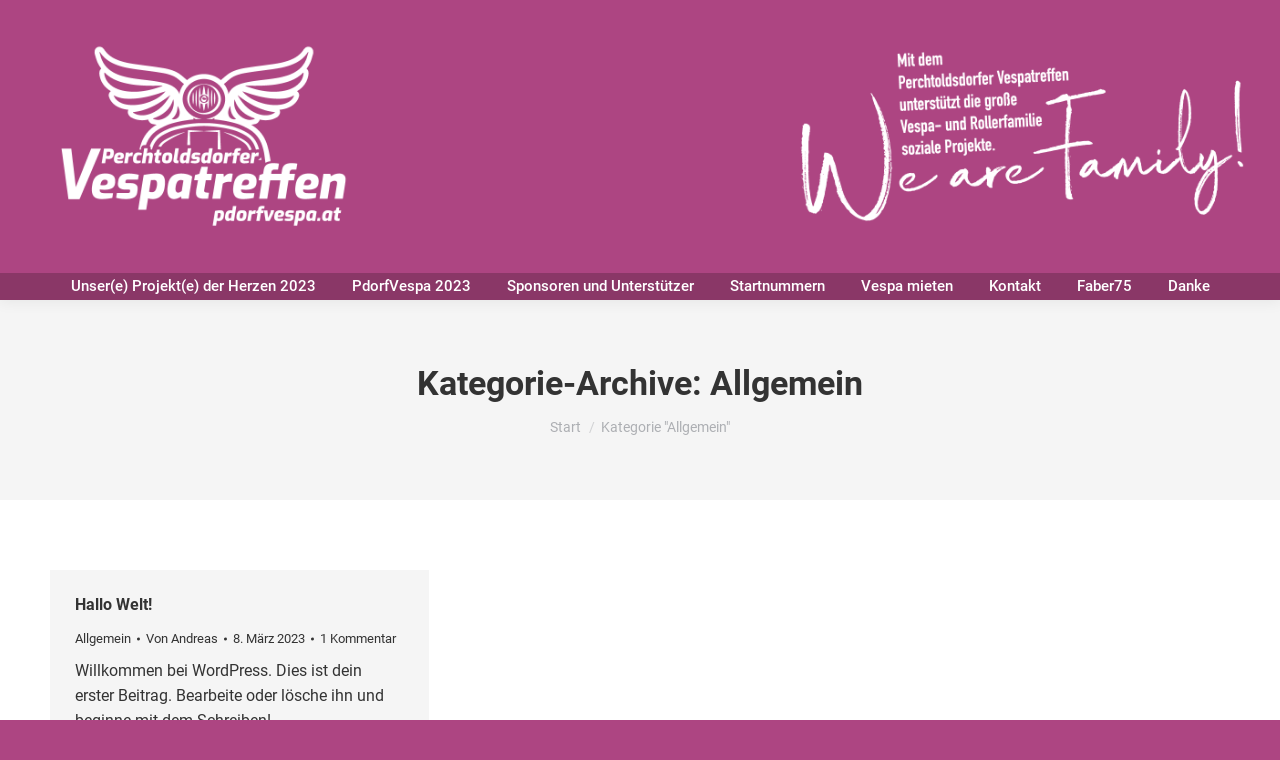

--- FILE ---
content_type: text/html; charset=UTF-8
request_url: https://www.perchtoldsdorfer-vespatreffen.at/category/allgemein/
body_size: 55130
content:
<!DOCTYPE html>
<!--[if !(IE 6) | !(IE 7) | !(IE 8)  ]><!-->
<html lang="de-DE" class="no-js">
<!--<![endif]-->
<head>
	<meta charset="UTF-8" />
		<meta name="viewport" content="width=device-width, initial-scale=1, maximum-scale=1, user-scalable=0">
		<meta name="theme-color" content="#ad4582"/>	<link rel="profile" href="https://gmpg.org/xfn/11" />
	<meta name='robots' content='index, follow, max-image-preview:large, max-snippet:-1, max-video-preview:-1' />

	<!-- This site is optimized with the Yoast SEO plugin v20.8 - https://yoast.com/wordpress/plugins/seo/ -->
	<title>Allgemein Archive - Perchtoldsdorfer Vespatreffen 2023</title>
	<link rel="canonical" href="https://www.perchtoldsdorfer-vespatreffen.at/category/allgemein/" />
	<meta property="og:locale" content="de_DE" />
	<meta property="og:type" content="article" />
	<meta property="og:title" content="Allgemein Archive - Perchtoldsdorfer Vespatreffen 2023" />
	<meta property="og:url" content="https://www.perchtoldsdorfer-vespatreffen.at/category/allgemein/" />
	<meta property="og:site_name" content="Perchtoldsdorfer Vespatreffen 2023" />
	<meta name="twitter:card" content="summary_large_image" />
	<script type="application/ld+json" class="yoast-schema-graph">{"@context":"https://schema.org","@graph":[{"@type":"CollectionPage","@id":"https://www.perchtoldsdorfer-vespatreffen.at/category/allgemein/","url":"https://www.perchtoldsdorfer-vespatreffen.at/category/allgemein/","name":"Allgemein Archive - Perchtoldsdorfer Vespatreffen 2023","isPartOf":{"@id":"https://www.perchtoldsdorfer-vespatreffen.at/#website"},"breadcrumb":{"@id":"https://www.perchtoldsdorfer-vespatreffen.at/category/allgemein/#breadcrumb"},"inLanguage":"de-DE"},{"@type":"BreadcrumbList","@id":"https://www.perchtoldsdorfer-vespatreffen.at/category/allgemein/#breadcrumb","itemListElement":[{"@type":"ListItem","position":1,"name":"Startseite","item":"https://www.perchtoldsdorfer-vespatreffen.at/"},{"@type":"ListItem","position":2,"name":"Allgemein"}]},{"@type":"WebSite","@id":"https://www.perchtoldsdorfer-vespatreffen.at/#website","url":"https://www.perchtoldsdorfer-vespatreffen.at/","name":"Perchtoldsdorfer Vespatreffen 2023","description":"10. Juni 2023","potentialAction":[{"@type":"SearchAction","target":{"@type":"EntryPoint","urlTemplate":"https://www.perchtoldsdorfer-vespatreffen.at/?s={search_term_string}"},"query-input":"required name=search_term_string"}],"inLanguage":"de-DE"}]}</script>
	<!-- / Yoast SEO plugin. -->



<link rel="alternate" type="application/rss+xml" title="Perchtoldsdorfer Vespatreffen 2023 &raquo; Feed" href="https://www.perchtoldsdorfer-vespatreffen.at/feed/" />
<link rel="alternate" type="application/rss+xml" title="Perchtoldsdorfer Vespatreffen 2023 &raquo; Kommentar-Feed" href="https://www.perchtoldsdorfer-vespatreffen.at/comments/feed/" />
<link rel="alternate" type="application/rss+xml" title="Perchtoldsdorfer Vespatreffen 2023 &raquo; Allgemein Kategorie-Feed" href="https://www.perchtoldsdorfer-vespatreffen.at/category/allgemein/feed/" />
<script type="text/javascript">
window._wpemojiSettings = {"baseUrl":"https:\/\/s.w.org\/images\/core\/emoji\/14.0.0\/72x72\/","ext":".png","svgUrl":"https:\/\/s.w.org\/images\/core\/emoji\/14.0.0\/svg\/","svgExt":".svg","source":{"concatemoji":"https:\/\/www.perchtoldsdorfer-vespatreffen.at\/2023\/wp-includes\/js\/wp-emoji-release.min.js?ver=6.3.1"}};
/*! This file is auto-generated */
!function(i,n){var o,s,e;function c(e){try{var t={supportTests:e,timestamp:(new Date).valueOf()};sessionStorage.setItem(o,JSON.stringify(t))}catch(e){}}function p(e,t,n){e.clearRect(0,0,e.canvas.width,e.canvas.height),e.fillText(t,0,0);var t=new Uint32Array(e.getImageData(0,0,e.canvas.width,e.canvas.height).data),r=(e.clearRect(0,0,e.canvas.width,e.canvas.height),e.fillText(n,0,0),new Uint32Array(e.getImageData(0,0,e.canvas.width,e.canvas.height).data));return t.every(function(e,t){return e===r[t]})}function u(e,t,n){switch(t){case"flag":return n(e,"\ud83c\udff3\ufe0f\u200d\u26a7\ufe0f","\ud83c\udff3\ufe0f\u200b\u26a7\ufe0f")?!1:!n(e,"\ud83c\uddfa\ud83c\uddf3","\ud83c\uddfa\u200b\ud83c\uddf3")&&!n(e,"\ud83c\udff4\udb40\udc67\udb40\udc62\udb40\udc65\udb40\udc6e\udb40\udc67\udb40\udc7f","\ud83c\udff4\u200b\udb40\udc67\u200b\udb40\udc62\u200b\udb40\udc65\u200b\udb40\udc6e\u200b\udb40\udc67\u200b\udb40\udc7f");case"emoji":return!n(e,"\ud83e\udef1\ud83c\udffb\u200d\ud83e\udef2\ud83c\udfff","\ud83e\udef1\ud83c\udffb\u200b\ud83e\udef2\ud83c\udfff")}return!1}function f(e,t,n){var r="undefined"!=typeof WorkerGlobalScope&&self instanceof WorkerGlobalScope?new OffscreenCanvas(300,150):i.createElement("canvas"),a=r.getContext("2d",{willReadFrequently:!0}),o=(a.textBaseline="top",a.font="600 32px Arial",{});return e.forEach(function(e){o[e]=t(a,e,n)}),o}function t(e){var t=i.createElement("script");t.src=e,t.defer=!0,i.head.appendChild(t)}"undefined"!=typeof Promise&&(o="wpEmojiSettingsSupports",s=["flag","emoji"],n.supports={everything:!0,everythingExceptFlag:!0},e=new Promise(function(e){i.addEventListener("DOMContentLoaded",e,{once:!0})}),new Promise(function(t){var n=function(){try{var e=JSON.parse(sessionStorage.getItem(o));if("object"==typeof e&&"number"==typeof e.timestamp&&(new Date).valueOf()<e.timestamp+604800&&"object"==typeof e.supportTests)return e.supportTests}catch(e){}return null}();if(!n){if("undefined"!=typeof Worker&&"undefined"!=typeof OffscreenCanvas&&"undefined"!=typeof URL&&URL.createObjectURL&&"undefined"!=typeof Blob)try{var e="postMessage("+f.toString()+"("+[JSON.stringify(s),u.toString(),p.toString()].join(",")+"));",r=new Blob([e],{type:"text/javascript"}),a=new Worker(URL.createObjectURL(r),{name:"wpTestEmojiSupports"});return void(a.onmessage=function(e){c(n=e.data),a.terminate(),t(n)})}catch(e){}c(n=f(s,u,p))}t(n)}).then(function(e){for(var t in e)n.supports[t]=e[t],n.supports.everything=n.supports.everything&&n.supports[t],"flag"!==t&&(n.supports.everythingExceptFlag=n.supports.everythingExceptFlag&&n.supports[t]);n.supports.everythingExceptFlag=n.supports.everythingExceptFlag&&!n.supports.flag,n.DOMReady=!1,n.readyCallback=function(){n.DOMReady=!0}}).then(function(){return e}).then(function(){var e;n.supports.everything||(n.readyCallback(),(e=n.source||{}).concatemoji?t(e.concatemoji):e.wpemoji&&e.twemoji&&(t(e.twemoji),t(e.wpemoji)))}))}((window,document),window._wpemojiSettings);
</script>
<style type="text/css">
img.wp-smiley,
img.emoji {
	display: inline !important;
	border: none !important;
	box-shadow: none !important;
	height: 1em !important;
	width: 1em !important;
	margin: 0 0.07em !important;
	vertical-align: -0.1em !important;
	background: none !important;
	padding: 0 !important;
}
</style>
	<link rel='stylesheet' id='wp-block-library-css' href='https://www.perchtoldsdorfer-vespatreffen.at/2023/wp-includes/css/dist/block-library/style.min.css?ver=6.3.1' type='text/css' media='all' />
<style id='wp-block-library-theme-inline-css' type='text/css'>
.wp-block-audio figcaption{color:#555;font-size:13px;text-align:center}.is-dark-theme .wp-block-audio figcaption{color:hsla(0,0%,100%,.65)}.wp-block-audio{margin:0 0 1em}.wp-block-code{border:1px solid #ccc;border-radius:4px;font-family:Menlo,Consolas,monaco,monospace;padding:.8em 1em}.wp-block-embed figcaption{color:#555;font-size:13px;text-align:center}.is-dark-theme .wp-block-embed figcaption{color:hsla(0,0%,100%,.65)}.wp-block-embed{margin:0 0 1em}.blocks-gallery-caption{color:#555;font-size:13px;text-align:center}.is-dark-theme .blocks-gallery-caption{color:hsla(0,0%,100%,.65)}.wp-block-image figcaption{color:#555;font-size:13px;text-align:center}.is-dark-theme .wp-block-image figcaption{color:hsla(0,0%,100%,.65)}.wp-block-image{margin:0 0 1em}.wp-block-pullquote{border-bottom:4px solid;border-top:4px solid;color:currentColor;margin-bottom:1.75em}.wp-block-pullquote cite,.wp-block-pullquote footer,.wp-block-pullquote__citation{color:currentColor;font-size:.8125em;font-style:normal;text-transform:uppercase}.wp-block-quote{border-left:.25em solid;margin:0 0 1.75em;padding-left:1em}.wp-block-quote cite,.wp-block-quote footer{color:currentColor;font-size:.8125em;font-style:normal;position:relative}.wp-block-quote.has-text-align-right{border-left:none;border-right:.25em solid;padding-left:0;padding-right:1em}.wp-block-quote.has-text-align-center{border:none;padding-left:0}.wp-block-quote.is-large,.wp-block-quote.is-style-large,.wp-block-quote.is-style-plain{border:none}.wp-block-search .wp-block-search__label{font-weight:700}.wp-block-search__button{border:1px solid #ccc;padding:.375em .625em}:where(.wp-block-group.has-background){padding:1.25em 2.375em}.wp-block-separator.has-css-opacity{opacity:.4}.wp-block-separator{border:none;border-bottom:2px solid;margin-left:auto;margin-right:auto}.wp-block-separator.has-alpha-channel-opacity{opacity:1}.wp-block-separator:not(.is-style-wide):not(.is-style-dots){width:100px}.wp-block-separator.has-background:not(.is-style-dots){border-bottom:none;height:1px}.wp-block-separator.has-background:not(.is-style-wide):not(.is-style-dots){height:2px}.wp-block-table{margin:0 0 1em}.wp-block-table td,.wp-block-table th{word-break:normal}.wp-block-table figcaption{color:#555;font-size:13px;text-align:center}.is-dark-theme .wp-block-table figcaption{color:hsla(0,0%,100%,.65)}.wp-block-video figcaption{color:#555;font-size:13px;text-align:center}.is-dark-theme .wp-block-video figcaption{color:hsla(0,0%,100%,.65)}.wp-block-video{margin:0 0 1em}.wp-block-template-part.has-background{margin-bottom:0;margin-top:0;padding:1.25em 2.375em}
</style>
<link rel='stylesheet' id='wc-blocks-vendors-style-css' href='https://www.perchtoldsdorfer-vespatreffen.at/2023/wp-content/plugins/woocommerce/packages/woocommerce-blocks/build/wc-blocks-vendors-style.css?ver=10.9.3' type='text/css' media='all' />
<link rel='stylesheet' id='wc-all-blocks-style-css' href='https://www.perchtoldsdorfer-vespatreffen.at/2023/wp-content/plugins/woocommerce/packages/woocommerce-blocks/build/wc-all-blocks-style.css?ver=10.9.3' type='text/css' media='all' />
<style id='classic-theme-styles-inline-css' type='text/css'>
/*! This file is auto-generated */
.wp-block-button__link{color:#fff;background-color:#32373c;border-radius:9999px;box-shadow:none;text-decoration:none;padding:calc(.667em + 2px) calc(1.333em + 2px);font-size:1.125em}.wp-block-file__button{background:#32373c;color:#fff;text-decoration:none}
</style>
<style id='global-styles-inline-css' type='text/css'>
body{--wp--preset--color--black: #000000;--wp--preset--color--cyan-bluish-gray: #abb8c3;--wp--preset--color--white: #FFF;--wp--preset--color--pale-pink: #f78da7;--wp--preset--color--vivid-red: #cf2e2e;--wp--preset--color--luminous-vivid-orange: #ff6900;--wp--preset--color--luminous-vivid-amber: #fcb900;--wp--preset--color--light-green-cyan: #7bdcb5;--wp--preset--color--vivid-green-cyan: #00d084;--wp--preset--color--pale-cyan-blue: #8ed1fc;--wp--preset--color--vivid-cyan-blue: #0693e3;--wp--preset--color--vivid-purple: #9b51e0;--wp--preset--color--accent: #ad4582;--wp--preset--color--dark-gray: #111;--wp--preset--color--light-gray: #767676;--wp--preset--gradient--vivid-cyan-blue-to-vivid-purple: linear-gradient(135deg,rgba(6,147,227,1) 0%,rgb(155,81,224) 100%);--wp--preset--gradient--light-green-cyan-to-vivid-green-cyan: linear-gradient(135deg,rgb(122,220,180) 0%,rgb(0,208,130) 100%);--wp--preset--gradient--luminous-vivid-amber-to-luminous-vivid-orange: linear-gradient(135deg,rgba(252,185,0,1) 0%,rgba(255,105,0,1) 100%);--wp--preset--gradient--luminous-vivid-orange-to-vivid-red: linear-gradient(135deg,rgba(255,105,0,1) 0%,rgb(207,46,46) 100%);--wp--preset--gradient--very-light-gray-to-cyan-bluish-gray: linear-gradient(135deg,rgb(238,238,238) 0%,rgb(169,184,195) 100%);--wp--preset--gradient--cool-to-warm-spectrum: linear-gradient(135deg,rgb(74,234,220) 0%,rgb(151,120,209) 20%,rgb(207,42,186) 40%,rgb(238,44,130) 60%,rgb(251,105,98) 80%,rgb(254,248,76) 100%);--wp--preset--gradient--blush-light-purple: linear-gradient(135deg,rgb(255,206,236) 0%,rgb(152,150,240) 100%);--wp--preset--gradient--blush-bordeaux: linear-gradient(135deg,rgb(254,205,165) 0%,rgb(254,45,45) 50%,rgb(107,0,62) 100%);--wp--preset--gradient--luminous-dusk: linear-gradient(135deg,rgb(255,203,112) 0%,rgb(199,81,192) 50%,rgb(65,88,208) 100%);--wp--preset--gradient--pale-ocean: linear-gradient(135deg,rgb(255,245,203) 0%,rgb(182,227,212) 50%,rgb(51,167,181) 100%);--wp--preset--gradient--electric-grass: linear-gradient(135deg,rgb(202,248,128) 0%,rgb(113,206,126) 100%);--wp--preset--gradient--midnight: linear-gradient(135deg,rgb(2,3,129) 0%,rgb(40,116,252) 100%);--wp--preset--font-size--small: 13px;--wp--preset--font-size--medium: 20px;--wp--preset--font-size--large: 36px;--wp--preset--font-size--x-large: 42px;--wp--preset--spacing--20: 0.44rem;--wp--preset--spacing--30: 0.67rem;--wp--preset--spacing--40: 1rem;--wp--preset--spacing--50: 1.5rem;--wp--preset--spacing--60: 2.25rem;--wp--preset--spacing--70: 3.38rem;--wp--preset--spacing--80: 5.06rem;--wp--preset--shadow--natural: 6px 6px 9px rgba(0, 0, 0, 0.2);--wp--preset--shadow--deep: 12px 12px 50px rgba(0, 0, 0, 0.4);--wp--preset--shadow--sharp: 6px 6px 0px rgba(0, 0, 0, 0.2);--wp--preset--shadow--outlined: 6px 6px 0px -3px rgba(255, 255, 255, 1), 6px 6px rgba(0, 0, 0, 1);--wp--preset--shadow--crisp: 6px 6px 0px rgba(0, 0, 0, 1);}:where(.is-layout-flex){gap: 0.5em;}:where(.is-layout-grid){gap: 0.5em;}body .is-layout-flow > .alignleft{float: left;margin-inline-start: 0;margin-inline-end: 2em;}body .is-layout-flow > .alignright{float: right;margin-inline-start: 2em;margin-inline-end: 0;}body .is-layout-flow > .aligncenter{margin-left: auto !important;margin-right: auto !important;}body .is-layout-constrained > .alignleft{float: left;margin-inline-start: 0;margin-inline-end: 2em;}body .is-layout-constrained > .alignright{float: right;margin-inline-start: 2em;margin-inline-end: 0;}body .is-layout-constrained > .aligncenter{margin-left: auto !important;margin-right: auto !important;}body .is-layout-constrained > :where(:not(.alignleft):not(.alignright):not(.alignfull)){max-width: var(--wp--style--global--content-size);margin-left: auto !important;margin-right: auto !important;}body .is-layout-constrained > .alignwide{max-width: var(--wp--style--global--wide-size);}body .is-layout-flex{display: flex;}body .is-layout-flex{flex-wrap: wrap;align-items: center;}body .is-layout-flex > *{margin: 0;}body .is-layout-grid{display: grid;}body .is-layout-grid > *{margin: 0;}:where(.wp-block-columns.is-layout-flex){gap: 2em;}:where(.wp-block-columns.is-layout-grid){gap: 2em;}:where(.wp-block-post-template.is-layout-flex){gap: 1.25em;}:where(.wp-block-post-template.is-layout-grid){gap: 1.25em;}.has-black-color{color: var(--wp--preset--color--black) !important;}.has-cyan-bluish-gray-color{color: var(--wp--preset--color--cyan-bluish-gray) !important;}.has-white-color{color: var(--wp--preset--color--white) !important;}.has-pale-pink-color{color: var(--wp--preset--color--pale-pink) !important;}.has-vivid-red-color{color: var(--wp--preset--color--vivid-red) !important;}.has-luminous-vivid-orange-color{color: var(--wp--preset--color--luminous-vivid-orange) !important;}.has-luminous-vivid-amber-color{color: var(--wp--preset--color--luminous-vivid-amber) !important;}.has-light-green-cyan-color{color: var(--wp--preset--color--light-green-cyan) !important;}.has-vivid-green-cyan-color{color: var(--wp--preset--color--vivid-green-cyan) !important;}.has-pale-cyan-blue-color{color: var(--wp--preset--color--pale-cyan-blue) !important;}.has-vivid-cyan-blue-color{color: var(--wp--preset--color--vivid-cyan-blue) !important;}.has-vivid-purple-color{color: var(--wp--preset--color--vivid-purple) !important;}.has-black-background-color{background-color: var(--wp--preset--color--black) !important;}.has-cyan-bluish-gray-background-color{background-color: var(--wp--preset--color--cyan-bluish-gray) !important;}.has-white-background-color{background-color: var(--wp--preset--color--white) !important;}.has-pale-pink-background-color{background-color: var(--wp--preset--color--pale-pink) !important;}.has-vivid-red-background-color{background-color: var(--wp--preset--color--vivid-red) !important;}.has-luminous-vivid-orange-background-color{background-color: var(--wp--preset--color--luminous-vivid-orange) !important;}.has-luminous-vivid-amber-background-color{background-color: var(--wp--preset--color--luminous-vivid-amber) !important;}.has-light-green-cyan-background-color{background-color: var(--wp--preset--color--light-green-cyan) !important;}.has-vivid-green-cyan-background-color{background-color: var(--wp--preset--color--vivid-green-cyan) !important;}.has-pale-cyan-blue-background-color{background-color: var(--wp--preset--color--pale-cyan-blue) !important;}.has-vivid-cyan-blue-background-color{background-color: var(--wp--preset--color--vivid-cyan-blue) !important;}.has-vivid-purple-background-color{background-color: var(--wp--preset--color--vivid-purple) !important;}.has-black-border-color{border-color: var(--wp--preset--color--black) !important;}.has-cyan-bluish-gray-border-color{border-color: var(--wp--preset--color--cyan-bluish-gray) !important;}.has-white-border-color{border-color: var(--wp--preset--color--white) !important;}.has-pale-pink-border-color{border-color: var(--wp--preset--color--pale-pink) !important;}.has-vivid-red-border-color{border-color: var(--wp--preset--color--vivid-red) !important;}.has-luminous-vivid-orange-border-color{border-color: var(--wp--preset--color--luminous-vivid-orange) !important;}.has-luminous-vivid-amber-border-color{border-color: var(--wp--preset--color--luminous-vivid-amber) !important;}.has-light-green-cyan-border-color{border-color: var(--wp--preset--color--light-green-cyan) !important;}.has-vivid-green-cyan-border-color{border-color: var(--wp--preset--color--vivid-green-cyan) !important;}.has-pale-cyan-blue-border-color{border-color: var(--wp--preset--color--pale-cyan-blue) !important;}.has-vivid-cyan-blue-border-color{border-color: var(--wp--preset--color--vivid-cyan-blue) !important;}.has-vivid-purple-border-color{border-color: var(--wp--preset--color--vivid-purple) !important;}.has-vivid-cyan-blue-to-vivid-purple-gradient-background{background: var(--wp--preset--gradient--vivid-cyan-blue-to-vivid-purple) !important;}.has-light-green-cyan-to-vivid-green-cyan-gradient-background{background: var(--wp--preset--gradient--light-green-cyan-to-vivid-green-cyan) !important;}.has-luminous-vivid-amber-to-luminous-vivid-orange-gradient-background{background: var(--wp--preset--gradient--luminous-vivid-amber-to-luminous-vivid-orange) !important;}.has-luminous-vivid-orange-to-vivid-red-gradient-background{background: var(--wp--preset--gradient--luminous-vivid-orange-to-vivid-red) !important;}.has-very-light-gray-to-cyan-bluish-gray-gradient-background{background: var(--wp--preset--gradient--very-light-gray-to-cyan-bluish-gray) !important;}.has-cool-to-warm-spectrum-gradient-background{background: var(--wp--preset--gradient--cool-to-warm-spectrum) !important;}.has-blush-light-purple-gradient-background{background: var(--wp--preset--gradient--blush-light-purple) !important;}.has-blush-bordeaux-gradient-background{background: var(--wp--preset--gradient--blush-bordeaux) !important;}.has-luminous-dusk-gradient-background{background: var(--wp--preset--gradient--luminous-dusk) !important;}.has-pale-ocean-gradient-background{background: var(--wp--preset--gradient--pale-ocean) !important;}.has-electric-grass-gradient-background{background: var(--wp--preset--gradient--electric-grass) !important;}.has-midnight-gradient-background{background: var(--wp--preset--gradient--midnight) !important;}.has-small-font-size{font-size: var(--wp--preset--font-size--small) !important;}.has-medium-font-size{font-size: var(--wp--preset--font-size--medium) !important;}.has-large-font-size{font-size: var(--wp--preset--font-size--large) !important;}.has-x-large-font-size{font-size: var(--wp--preset--font-size--x-large) !important;}
.wp-block-navigation a:where(:not(.wp-element-button)){color: inherit;}
:where(.wp-block-post-template.is-layout-flex){gap: 1.25em;}:where(.wp-block-post-template.is-layout-grid){gap: 1.25em;}
:where(.wp-block-columns.is-layout-flex){gap: 2em;}:where(.wp-block-columns.is-layout-grid){gap: 2em;}
.wp-block-pullquote{font-size: 1.5em;line-height: 1.6;}
</style>
<link rel='stylesheet' id='contact-form-7-css' href='https://www.perchtoldsdorfer-vespatreffen.at/2023/wp-content/plugins/contact-form-7/includes/css/styles.css?ver=5.8.1' type='text/css' media='all' />
<link rel='stylesheet' id='cryptx-styles-css' href='https://www.perchtoldsdorfer-vespatreffen.at/2023/wp-content/plugins/cryptx/css/cryptx.css?ver=6.3.1' type='text/css' media='all' />
<style id='woocommerce-inline-inline-css' type='text/css'>
.woocommerce form .form-row .required { visibility: visible; }
</style>
<link rel='stylesheet' id='mc4wp-form-basic-css' href='https://www.perchtoldsdorfer-vespatreffen.at/2023/wp-content/plugins/mailchimp-for-wp/assets/css/form-basic.css?ver=4.9.8' type='text/css' media='all' />
<link rel='stylesheet' id='the7-font-css' href='https://www.perchtoldsdorfer-vespatreffen.at/2023/wp-content/themes/dt-the7/fonts/icomoon-the7-font/icomoon-the7-font.min.css?ver=11.7.0.1' type='text/css' media='all' />
<link rel='stylesheet' id='dt-web-fonts-css' href='//www.perchtoldsdorfer-vespatreffen.at/2023/wp-content/uploads/omgf/dt-web-fonts/dt-web-fonts.css?ver=1678315429' type='text/css' media='all' />
<link rel='stylesheet' id='dt-main-css' href='https://www.perchtoldsdorfer-vespatreffen.at/2023/wp-content/themes/dt-the7/css/main.min.css?ver=11.7.0.1' type='text/css' media='all' />
<style id='dt-main-inline-css' type='text/css'>
body #load {
  display: block;
  height: 100%;
  overflow: hidden;
  position: fixed;
  width: 100%;
  z-index: 9901;
  opacity: 1;
  visibility: visible;
  transition: all .35s ease-out;
}
.load-wrap {
  width: 100%;
  height: 100%;
  background-position: center center;
  background-repeat: no-repeat;
  text-align: center;
  display: -ms-flexbox;
  display: -ms-flex;
  display: flex;
  -ms-align-items: center;
  -ms-flex-align: center;
  align-items: center;
  -ms-flex-flow: column wrap;
  flex-flow: column wrap;
  -ms-flex-pack: center;
  -ms-justify-content: center;
  justify-content: center;
}
.load-wrap > svg {
  position: absolute;
  top: 50%;
  left: 50%;
  transform: translate(-50%,-50%);
}
#load {
  background: var(--the7-elementor-beautiful-loading-bg,#ffffff);
  --the7-beautiful-spinner-color2: var(--the7-beautiful-spinner-color,#ad4582);
}

</style>
<link rel='stylesheet' id='the7-custom-scrollbar-css' href='https://www.perchtoldsdorfer-vespatreffen.at/2023/wp-content/themes/dt-the7/lib/custom-scrollbar/custom-scrollbar.min.css?ver=11.7.0.1' type='text/css' media='all' />
<link rel='stylesheet' id='the7-wpbakery-css' href='https://www.perchtoldsdorfer-vespatreffen.at/2023/wp-content/themes/dt-the7/css/wpbakery.min.css?ver=11.7.0.1' type='text/css' media='all' />
<link rel='stylesheet' id='the7-core-css' href='https://www.perchtoldsdorfer-vespatreffen.at/2023/wp-content/plugins/dt-the7-core/assets/css/post-type.min.css?ver=2.7.6' type='text/css' media='all' />
<link rel='stylesheet' id='the7-css-vars-css' href='https://www.perchtoldsdorfer-vespatreffen.at/2023/wp-content/uploads/the7-css/css-vars.css?ver=90c982a45ae0' type='text/css' media='all' />
<link rel='stylesheet' id='dt-custom-css' href='https://www.perchtoldsdorfer-vespatreffen.at/2023/wp-content/uploads/the7-css/custom.css?ver=90c982a45ae0' type='text/css' media='all' />
<link rel='stylesheet' id='wc-dt-custom-css' href='https://www.perchtoldsdorfer-vespatreffen.at/2023/wp-content/uploads/the7-css/compatibility/wc-dt-custom.css?ver=90c982a45ae0' type='text/css' media='all' />
<link rel='stylesheet' id='dt-media-css' href='https://www.perchtoldsdorfer-vespatreffen.at/2023/wp-content/uploads/the7-css/media.css?ver=90c982a45ae0' type='text/css' media='all' />
<link rel='stylesheet' id='the7-mega-menu-css' href='https://www.perchtoldsdorfer-vespatreffen.at/2023/wp-content/uploads/the7-css/mega-menu.css?ver=90c982a45ae0' type='text/css' media='all' />
<link rel='stylesheet' id='the7-elements-albums-portfolio-css' href='https://www.perchtoldsdorfer-vespatreffen.at/2023/wp-content/uploads/the7-css/the7-elements-albums-portfolio.css?ver=90c982a45ae0' type='text/css' media='all' />
<link rel='stylesheet' id='the7-elements-css' href='https://www.perchtoldsdorfer-vespatreffen.at/2023/wp-content/uploads/the7-css/post-type-dynamic.css?ver=90c982a45ae0' type='text/css' media='all' />
<link rel='stylesheet' id='style-css' href='https://www.perchtoldsdorfer-vespatreffen.at/2023/wp-content/themes/dt-the7-child/style.css?ver=11.7.0.1' type='text/css' media='all' />
<script type='text/javascript' src='https://www.perchtoldsdorfer-vespatreffen.at/2023/wp-includes/js/jquery/jquery.min.js?ver=3.7.0' id='jquery-core-js'></script>
<script type='text/javascript' src='https://www.perchtoldsdorfer-vespatreffen.at/2023/wp-includes/js/jquery/jquery-migrate.min.js?ver=3.4.1' id='jquery-migrate-js'></script>
<script type='text/javascript' id='WCPAY_ASSETS-js-extra'>
/* <![CDATA[ */
var wcpayAssets = {"url":"https:\/\/www.perchtoldsdorfer-vespatreffen.at\/2023\/wp-content\/plugins\/woocommerce-payments\/dist\/"};
/* ]]> */
</script>
<script type='text/javascript' id='dt-above-fold-js-extra'>
/* <![CDATA[ */
var dtLocal = {"themeUrl":"https:\/\/www.perchtoldsdorfer-vespatreffen.at\/2023\/wp-content\/themes\/dt-the7","passText":"Um diesen gesch\u00fctzten Eintrag anzusehen, geben Sie bitte das Passwort ein:","moreButtonText":{"loading":"Lade...","loadMore":"Mehr laden"},"postID":"1","ajaxurl":"https:\/\/www.perchtoldsdorfer-vespatreffen.at\/2023\/wp-admin\/admin-ajax.php","REST":{"baseUrl":"https:\/\/www.perchtoldsdorfer-vespatreffen.at\/wp-json\/the7\/v1","endpoints":{"sendMail":"\/send-mail"}},"contactMessages":{"required":"One or more fields have an error. Please check and try again.","terms":"Please accept the privacy policy.","fillTheCaptchaError":"Please, fill the captcha."},"captchaSiteKey":"","ajaxNonce":"a68c747567","pageData":{"type":"archive","template":"archive","layout":"masonry"},"themeSettings":{"smoothScroll":"off","lazyLoading":false,"desktopHeader":{"height":300},"ToggleCaptionEnabled":"disabled","ToggleCaption":"Navigation","floatingHeader":{"showAfter":250,"showMenu":true,"height":60,"logo":{"showLogo":true,"html":"","url":"https:\/\/www.perchtoldsdorfer-vespatreffen.at\/"}},"topLine":{"floatingTopLine":{"logo":{"showLogo":false,"html":""}}},"mobileHeader":{"firstSwitchPoint":992,"secondSwitchPoint":778,"firstSwitchPointHeight":60,"secondSwitchPointHeight":150,"mobileToggleCaptionEnabled":"disabled","mobileToggleCaption":"Menu"},"stickyMobileHeaderFirstSwitch":{"logo":{"html":"<img class=\" preload-me\" src=\"https:\/\/www.perchtoldsdorfer-vespatreffen.at\/2023\/wp-content\/uploads\/2023\/04\/footerlogo.png\" srcset=\"https:\/\/www.perchtoldsdorfer-vespatreffen.at\/2023\/wp-content\/uploads\/2023\/04\/footerlogo.png 297w, https:\/\/www.perchtoldsdorfer-vespatreffen.at\/2023\/wp-content\/uploads\/2023\/03\/LogoPdorfvespa.png 1000w\" width=\"297\" height=\"171\"   sizes=\"297px\" alt=\"Perchtoldsdorfer Vespatreffen 2023\" \/>"}},"stickyMobileHeaderSecondSwitch":{"logo":{"html":"<img class=\" preload-me\" src=\"https:\/\/www.perchtoldsdorfer-vespatreffen.at\/2023\/wp-content\/uploads\/2023\/04\/footerlogo.png\" srcset=\"https:\/\/www.perchtoldsdorfer-vespatreffen.at\/2023\/wp-content\/uploads\/2023\/04\/footerlogo.png 297w, https:\/\/www.perchtoldsdorfer-vespatreffen.at\/2023\/wp-content\/uploads\/2023\/03\/LogoPdorfvespa.png 1000w\" width=\"297\" height=\"171\"   sizes=\"297px\" alt=\"Perchtoldsdorfer Vespatreffen 2023\" \/>"}},"sidebar":{"switchPoint":992},"boxedWidth":"1280px"},"VCMobileScreenWidth":"768","wcCartFragmentHash":"a9e4ab6f7933c726be0da0f388437543"};
var dtShare = {"shareButtonText":{"facebook":"Share on Facebook","twitter":"Tweet","pinterest":"Pin it","linkedin":"Share on Linkedin","whatsapp":"Share on Whatsapp"},"overlayOpacity":"85"};
/* ]]> */
</script>
<script type='text/javascript' src='https://www.perchtoldsdorfer-vespatreffen.at/2023/wp-content/themes/dt-the7/js/above-the-fold.min.js?ver=11.7.0.1' id='dt-above-fold-js'></script>
<script type='text/javascript' src='https://www.perchtoldsdorfer-vespatreffen.at/2023/wp-content/themes/dt-the7/js/compatibility/woocommerce/woocommerce.min.js?ver=11.7.0.1' id='dt-woocommerce-js'></script>
<link rel="https://api.w.org/" href="https://www.perchtoldsdorfer-vespatreffen.at/wp-json/" /><link rel="alternate" type="application/json" href="https://www.perchtoldsdorfer-vespatreffen.at/wp-json/wp/v2/categories/1" /><link rel="EditURI" type="application/rsd+xml" title="RSD" href="https://www.perchtoldsdorfer-vespatreffen.at/2023/xmlrpc.php?rsd" />
<meta name="generator" content="WordPress 6.3.1" />
<meta name="generator" content="WooCommerce 8.1.1" />
	<noscript><style>.woocommerce-product-gallery{ opacity: 1 !important; }</style></noscript>
	<meta name="generator" content="Powered by WPBakery Page Builder - drag and drop page builder for WordPress."/>
<meta name="generator" content="Powered by Slider Revolution 6.6.12 - responsive, Mobile-Friendly Slider Plugin for WordPress with comfortable drag and drop interface." />
<script type="text/javascript" id="the7-loader-script">
document.addEventListener("DOMContentLoaded", function(event) {
	var load = document.getElementById("load");
	if(!load.classList.contains('loader-removed')){
		var removeLoading = setTimeout(function() {
			load.className += " loader-removed";
		}, 300);
	}
});
</script>
		<link rel="icon" href="https://www.perchtoldsdorfer-vespatreffen.at/2023/wp-content/uploads/2023/03/fav.png" type="image/png" sizes="16x16"/><link rel="icon" href="https://www.perchtoldsdorfer-vespatreffen.at/2023/wp-content/uploads/2023/03/fav.png" type="image/png" sizes="32x32"/><script>function setREVStartSize(e){
			//window.requestAnimationFrame(function() {
				window.RSIW = window.RSIW===undefined ? window.innerWidth : window.RSIW;
				window.RSIH = window.RSIH===undefined ? window.innerHeight : window.RSIH;
				try {
					var pw = document.getElementById(e.c).parentNode.offsetWidth,
						newh;
					pw = pw===0 || isNaN(pw) || (e.l=="fullwidth" || e.layout=="fullwidth") ? window.RSIW : pw;
					e.tabw = e.tabw===undefined ? 0 : parseInt(e.tabw);
					e.thumbw = e.thumbw===undefined ? 0 : parseInt(e.thumbw);
					e.tabh = e.tabh===undefined ? 0 : parseInt(e.tabh);
					e.thumbh = e.thumbh===undefined ? 0 : parseInt(e.thumbh);
					e.tabhide = e.tabhide===undefined ? 0 : parseInt(e.tabhide);
					e.thumbhide = e.thumbhide===undefined ? 0 : parseInt(e.thumbhide);
					e.mh = e.mh===undefined || e.mh=="" || e.mh==="auto" ? 0 : parseInt(e.mh,0);
					if(e.layout==="fullscreen" || e.l==="fullscreen")
						newh = Math.max(e.mh,window.RSIH);
					else{
						e.gw = Array.isArray(e.gw) ? e.gw : [e.gw];
						for (var i in e.rl) if (e.gw[i]===undefined || e.gw[i]===0) e.gw[i] = e.gw[i-1];
						e.gh = e.el===undefined || e.el==="" || (Array.isArray(e.el) && e.el.length==0)? e.gh : e.el;
						e.gh = Array.isArray(e.gh) ? e.gh : [e.gh];
						for (var i in e.rl) if (e.gh[i]===undefined || e.gh[i]===0) e.gh[i] = e.gh[i-1];
											
						var nl = new Array(e.rl.length),
							ix = 0,
							sl;
						e.tabw = e.tabhide>=pw ? 0 : e.tabw;
						e.thumbw = e.thumbhide>=pw ? 0 : e.thumbw;
						e.tabh = e.tabhide>=pw ? 0 : e.tabh;
						e.thumbh = e.thumbhide>=pw ? 0 : e.thumbh;
						for (var i in e.rl) nl[i] = e.rl[i]<window.RSIW ? 0 : e.rl[i];
						sl = nl[0];
						for (var i in nl) if (sl>nl[i] && nl[i]>0) { sl = nl[i]; ix=i;}
						var m = pw>(e.gw[ix]+e.tabw+e.thumbw) ? 1 : (pw-(e.tabw+e.thumbw)) / (e.gw[ix]);
						newh =  (e.gh[ix] * m) + (e.tabh + e.thumbh);
					}
					var el = document.getElementById(e.c);
					if (el!==null && el) el.style.height = newh+"px";
					el = document.getElementById(e.c+"_wrapper");
					if (el!==null && el) {
						el.style.height = newh+"px";
						el.style.display = "block";
					}
				} catch(e){
					console.log("Failure at Presize of Slider:" + e)
				}
			//});
		  };</script>
<noscript><style> .wpb_animate_when_almost_visible { opacity: 1; }</style></noscript><style id='the7-custom-inline-css' type='text/css'>
.sub-nav .menu-item i.fa,
.sub-nav .menu-item i.fas,
.sub-nav .menu-item i.far,
.sub-nav .menu-item i.fab {
	text-align: center;
	width: 1.25em;
}
</style>
</head>
<body id="the7-body" class="archive category category-allgemein category-1 wp-embed-responsive theme-dt-the7 the7-core-ver-2.7.6 woocommerce-no-js layout-masonry description-under-image dt-responsive-on right-mobile-menu-close-icon ouside-menu-close-icon mobile-hamburger-close-bg-enable mobile-hamburger-close-bg-hover-enable  fade-medium-mobile-menu-close-icon fade-medium-menu-close-icon srcset-enabled btn-flat custom-btn-color custom-btn-hover-color phantom-fade phantom-disable-decoration phantom-custom-logo-on floating-mobile-menu-icon top-header first-switch-logo-left first-switch-menu-right second-switch-logo-left second-switch-menu-right right-mobile-menu layzr-loading-on popup-message-style the7-ver-11.7.0.1 wpb-js-composer js-comp-ver-6.10.0 vc_responsive">
<!-- The7 11.7.0.1 -->
<div id="load" class="ring-loader">
	<div class="load-wrap">
<style type="text/css">
    .the7-spinner {
        width: 72px;
        height: 72px;
        position: relative;
    }
    .the7-spinner > div {
        border-radius: 50%;
        width: 9px;
        left: 0;
        box-sizing: border-box;
        display: block;
        position: absolute;
        border: 9px solid #fff;
        width: 72px;
        height: 72px;
    }
    .the7-spinner-ring-bg{
        opacity: 0.25;
    }
    div.the7-spinner-ring {
        animation: spinner-animation 0.8s cubic-bezier(1, 1, 1, 1) infinite;
        border-color:var(--the7-beautiful-spinner-color2) transparent transparent transparent;
    }

    @keyframes spinner-animation{
        from{
            transform: rotate(0deg);
        }
        to {
            transform: rotate(360deg);
        }
    }
</style>

<div class="the7-spinner">
    <div class="the7-spinner-ring-bg"></div>
    <div class="the7-spinner-ring"></div>
</div></div>
</div>
<div id="page" >
	<a class="skip-link screen-reader-text" href="#content">Zum Inhalt springen</a>

<div class="masthead classic-header center bg-behind-menu logo-center full-height shadow-decoration shadow-mobile-header-decoration small-mobile-menu-icon dt-parent-menu-clickable show-sub-menu-on-hover show-device-logo show-mobile-logo"  role="banner">

	<div class="top-bar full-width-line top-bar-empty top-bar-line-hide">
	<div class="top-bar-bg" ></div>
	<div class="mini-widgets left-widgets"></div><div class="mini-widgets right-widgets"></div></div>

	<header class="header-bar">

		<div class="branding">
	<div id="site-title" class="assistive-text">Perchtoldsdorfer Vespatreffen 2023</div>
	<div id="site-description" class="assistive-text">10. Juni 2023</div>
	<a class="" href="https://www.perchtoldsdorfer-vespatreffen.at/"><img class=" preload-me" src="https://www.perchtoldsdorfer-vespatreffen.at/2023/wp-content/uploads/2023/04/headerlogo.png" srcset="https://www.perchtoldsdorfer-vespatreffen.at/2023/wp-content/uploads/2023/04/headerlogo.png 2600w, https://www.perchtoldsdorfer-vespatreffen.at/2023/wp-content/uploads/2023/04/headerlogo.png 2600w" width="2600" height="600"   sizes="2600px" alt="Perchtoldsdorfer Vespatreffen 2023" /><img class="mobile-logo preload-me" src="https://www.perchtoldsdorfer-vespatreffen.at/2023/wp-content/uploads/2023/04/footerlogo.png" srcset="https://www.perchtoldsdorfer-vespatreffen.at/2023/wp-content/uploads/2023/04/footerlogo.png 297w, https://www.perchtoldsdorfer-vespatreffen.at/2023/wp-content/uploads/2023/03/LogoPdorfvespa.png 1000w" width="297" height="171"   sizes="297px" alt="Perchtoldsdorfer Vespatreffen 2023" /></a><div class="mini-widgets"></div><div class="mini-widgets"></div></div>

		<nav class="navigation">

			<ul id="primary-menu" class="main-nav underline-decoration from-centre-line outside-item-remove-margin"><li class="menu-item menu-item-type-post_type menu-item-object-page menu-item-101 first depth-0"><a href='https://www.perchtoldsdorfer-vespatreffen.at/unser-projekt-der-herzen-2023/' data-level='1'><span class="menu-item-text"><span class="menu-text">Unser(e) Projekt(e) der Herzen 2023</span></span></a></li> <li class="menu-item menu-item-type-custom menu-item-object-custom menu-item-has-children menu-item-276 has-children depth-0"><a href='#' data-level='1'><span class="menu-item-text"><span class="menu-text">PdorfVespa 2023</span></span></a><ul class="sub-nav hover-style-bg level-arrows-on"><li class="menu-item menu-item-type-post_type menu-item-object-page menu-item-118 first depth-1"><a href='https://www.perchtoldsdorfer-vespatreffen.at/programm/' data-level='2'><span class="menu-item-text"><span class="menu-text">Programm</span></span></a></li> <li class="menu-item menu-item-type-post_type menu-item-object-page menu-item-274 depth-1"><a href='https://www.perchtoldsdorfer-vespatreffen.at/teilnahmebedingungen/' data-level='2'><span class="menu-item-text"><span class="menu-text">Teilnahmebedingungen, Haftungsausschluss</span></span></a></li> </ul></li> <li class="menu-item menu-item-type-post_type menu-item-object-page menu-item-307 depth-0"><a href='https://www.perchtoldsdorfer-vespatreffen.at/sponsoren/' data-level='1'><span class="menu-item-text"><span class="menu-text">Sponsoren und Unterstützer</span></span></a></li> <li class="menu-item menu-item-type-custom menu-item-object-custom menu-item-has-children menu-item-236 has-children depth-0"><a href='#' data-level='1'><span class="menu-item-text"><span class="menu-text">Startnummern</span></span></a><ul class="sub-nav hover-style-bg level-arrows-on"><li class="menu-item menu-item-type-post_type menu-item-object-page menu-item-240 first depth-1"><a href='https://www.perchtoldsdorfer-vespatreffen.at/onlineshop/' data-level='2'><span class="menu-item-text"><span class="menu-text">Onlineshop</span></span></a></li> <li class="menu-item menu-item-type-post_type menu-item-object-page menu-item-234 depth-1"><a href='https://www.perchtoldsdorfer-vespatreffen.at/verkaufsstellen/' data-level='2'><span class="menu-item-text"><span class="menu-text">Verkaufsstellen</span></span></a></li> </ul></li> <li class="menu-item menu-item-type-post_type menu-item-object-page menu-item-149 depth-0"><a href='https://www.perchtoldsdorfer-vespatreffen.at/vespamieten/' data-level='1'><span class="menu-item-text"><span class="menu-text">Vespa mieten</span></span></a></li> <li class="menu-item menu-item-type-custom menu-item-object-custom menu-item-has-children menu-item-160 has-children depth-0"><a href='#' data-level='1'><span class="menu-item-text"><span class="menu-text">Kontakt</span></span></a><ul class="sub-nav hover-style-bg level-arrows-on"><li class="menu-item menu-item-type-post_type menu-item-object-page menu-item-132 first depth-1"><a href='https://www.perchtoldsdorfer-vespatreffen.at/anfrage/' data-level='2'><span class="menu-item-text"><span class="menu-text">Anfrage</span></span></a></li> <li class="menu-item menu-item-type-post_type menu-item-object-page menu-item-135 depth-1"><a href='https://www.perchtoldsdorfer-vespatreffen.at/impressum/' data-level='2'><span class="menu-item-text"><span class="menu-text">Impressum</span></span></a></li> <li class="menu-item menu-item-type-post_type menu-item-object-page menu-item-373 depth-1"><a href='https://www.perchtoldsdorfer-vespatreffen.at/teilnahmebedingungen/' data-level='2'><span class="menu-item-text"><span class="menu-text">Teilnahmebedingungen, Haftungsauschluss</span></span></a></li> </ul></li> <li class="menu-item menu-item-type-post_type menu-item-object-page menu-item-413 depth-0"><a href='https://www.perchtoldsdorfer-vespatreffen.at/faber75/' data-level='1'><span class="menu-item-text"><span class="menu-text">Faber75</span></span></a></li> <li class="menu-item menu-item-type-post_type menu-item-object-page menu-item-home menu-item-447 last depth-0"><a href='https://www.perchtoldsdorfer-vespatreffen.at/' data-level='1'><span class="menu-item-text"><span class="menu-text">Danke</span></span></a></li> </ul>
			
		</nav>

	</header>

</div>
<div role="navigation" class="dt-mobile-header mobile-menu-show-divider">
	<div class="dt-close-mobile-menu-icon"><div class="close-line-wrap"><span class="close-line"></span><span class="close-line"></span><span class="close-line"></span></div></div>	<ul id="mobile-menu" class="mobile-main-nav">
		<li class="menu-item menu-item-type-post_type menu-item-object-page menu-item-101 first depth-0"><a href='https://www.perchtoldsdorfer-vespatreffen.at/unser-projekt-der-herzen-2023/' data-level='1'><span class="menu-item-text"><span class="menu-text">Unser(e) Projekt(e) der Herzen 2023</span></span></a></li> <li class="menu-item menu-item-type-custom menu-item-object-custom menu-item-has-children menu-item-276 has-children depth-0"><a href='#' data-level='1'><span class="menu-item-text"><span class="menu-text">PdorfVespa 2023</span></span></a><ul class="sub-nav hover-style-bg level-arrows-on"><li class="menu-item menu-item-type-post_type menu-item-object-page menu-item-118 first depth-1"><a href='https://www.perchtoldsdorfer-vespatreffen.at/programm/' data-level='2'><span class="menu-item-text"><span class="menu-text">Programm</span></span></a></li> <li class="menu-item menu-item-type-post_type menu-item-object-page menu-item-274 depth-1"><a href='https://www.perchtoldsdorfer-vespatreffen.at/teilnahmebedingungen/' data-level='2'><span class="menu-item-text"><span class="menu-text">Teilnahmebedingungen, Haftungsausschluss</span></span></a></li> </ul></li> <li class="menu-item menu-item-type-post_type menu-item-object-page menu-item-307 depth-0"><a href='https://www.perchtoldsdorfer-vespatreffen.at/sponsoren/' data-level='1'><span class="menu-item-text"><span class="menu-text">Sponsoren und Unterstützer</span></span></a></li> <li class="menu-item menu-item-type-custom menu-item-object-custom menu-item-has-children menu-item-236 has-children depth-0"><a href='#' data-level='1'><span class="menu-item-text"><span class="menu-text">Startnummern</span></span></a><ul class="sub-nav hover-style-bg level-arrows-on"><li class="menu-item menu-item-type-post_type menu-item-object-page menu-item-240 first depth-1"><a href='https://www.perchtoldsdorfer-vespatreffen.at/onlineshop/' data-level='2'><span class="menu-item-text"><span class="menu-text">Onlineshop</span></span></a></li> <li class="menu-item menu-item-type-post_type menu-item-object-page menu-item-234 depth-1"><a href='https://www.perchtoldsdorfer-vespatreffen.at/verkaufsstellen/' data-level='2'><span class="menu-item-text"><span class="menu-text">Verkaufsstellen</span></span></a></li> </ul></li> <li class="menu-item menu-item-type-post_type menu-item-object-page menu-item-149 depth-0"><a href='https://www.perchtoldsdorfer-vespatreffen.at/vespamieten/' data-level='1'><span class="menu-item-text"><span class="menu-text">Vespa mieten</span></span></a></li> <li class="menu-item menu-item-type-custom menu-item-object-custom menu-item-has-children menu-item-160 has-children depth-0"><a href='#' data-level='1'><span class="menu-item-text"><span class="menu-text">Kontakt</span></span></a><ul class="sub-nav hover-style-bg level-arrows-on"><li class="menu-item menu-item-type-post_type menu-item-object-page menu-item-132 first depth-1"><a href='https://www.perchtoldsdorfer-vespatreffen.at/anfrage/' data-level='2'><span class="menu-item-text"><span class="menu-text">Anfrage</span></span></a></li> <li class="menu-item menu-item-type-post_type menu-item-object-page menu-item-135 depth-1"><a href='https://www.perchtoldsdorfer-vespatreffen.at/impressum/' data-level='2'><span class="menu-item-text"><span class="menu-text">Impressum</span></span></a></li> <li class="menu-item menu-item-type-post_type menu-item-object-page menu-item-373 depth-1"><a href='https://www.perchtoldsdorfer-vespatreffen.at/teilnahmebedingungen/' data-level='2'><span class="menu-item-text"><span class="menu-text">Teilnahmebedingungen, Haftungsauschluss</span></span></a></li> </ul></li> <li class="menu-item menu-item-type-post_type menu-item-object-page menu-item-413 depth-0"><a href='https://www.perchtoldsdorfer-vespatreffen.at/faber75/' data-level='1'><span class="menu-item-text"><span class="menu-text">Faber75</span></span></a></li> <li class="menu-item menu-item-type-post_type menu-item-object-page menu-item-home menu-item-447 last depth-0"><a href='https://www.perchtoldsdorfer-vespatreffen.at/' data-level='1'><span class="menu-item-text"><span class="menu-text">Danke</span></span></a></li> 	</ul>
	<div class='mobile-mini-widgets-in-menu'></div>
</div>

		<div class="page-title title-center solid-bg page-title-responsive-enabled">
			<div class="wf-wrap">

				<div class="page-title-head hgroup"><h1 >Kategorie-Archive: <span>Allgemein</span></h1></div><div class="page-title-breadcrumbs"><div class="assistive-text">Sie befinden sich hier:</div><ol class="breadcrumbs text-small" itemscope itemtype="https://schema.org/BreadcrumbList"><li itemprop="itemListElement" itemscope itemtype="https://schema.org/ListItem"><a itemprop="item" href="https://www.perchtoldsdorfer-vespatreffen.at/" title="Start"><span itemprop="name">Start</span></a><meta itemprop="position" content="1" /></li><li class="current" itemprop="itemListElement" itemscope itemtype="https://schema.org/ListItem"><span itemprop="name">Kategorie "Allgemein"</span><meta itemprop="position" content="2" /></li></ol></div>			</div>
		</div>

		

<div id="main" class="sidebar-none sidebar-divider-vertical">

	
	<div class="main-gradient"></div>
	<div class="wf-wrap">
	<div class="wf-container-main">

	

	<!-- Content -->
	<div id="content" class="content" role="main">

		<div class="wf-container loading-effect-fade-in iso-container bg-under-post description-under-image content-align-left" data-padding="10px" data-cur-page="1" data-width="320px" data-columns="3">
<div class="wf-cell iso-item" data-post-id="1" data-date="2023-03-08T23:17:03+01:00" data-name="Hallo Welt!">
	<article class="post no-img post-1 type-post status-publish format-standard hentry category-allgemein category-1 bg-on fullwidth-img description-off">

		
		<div class="blog-content wf-td">
			<h3 class="entry-title"><a href="https://www.perchtoldsdorfer-vespatreffen.at/hallo-welt/" title="Hallo Welt!" rel="bookmark">Hallo Welt!</a></h3>

			<div class="entry-meta"><span class="category-link"><a href="https://www.perchtoldsdorfer-vespatreffen.at/category/allgemein/" >Allgemein</a></span><a class="author vcard" href="https://www.perchtoldsdorfer-vespatreffen.at/author/andreas/" title="Zeige alle Beiträge von Andreas" rel="author">Von <span class="fn">Andreas</span></a><a href="https://www.perchtoldsdorfer-vespatreffen.at/2023/03/08/" title="23:17" class="data-link" rel="bookmark"><time class="entry-date updated" datetime="2023-03-08T23:17:03+01:00">8. März 2023</time></a><a href="https://www.perchtoldsdorfer-vespatreffen.at/hallo-welt/#comments" class="comment-link" >1 Kommentar</a></div><p>Willkommen bei WordPress. Dies ist dein erster Beitrag. Bearbeite oder lösche ihn und beginne mit dem Schreiben!</p>

		</div>

	</article>

</div></div>
	</div><!-- #content -->

	

			</div><!-- .wf-container -->
		</div><!-- .wf-wrap -->

	
	</div><!-- #main -->

	


	<!-- !Footer -->
	<footer id="footer" class="footer solid-bg">

		
<!-- !Bottom-bar -->
<div id="bottom-bar" class="solid-bg logo-left" role="contentinfo">
    <div class="wf-wrap">
        <div class="wf-container-bottom">

			<div id="branding-bottom"><a class="" href="https://www.perchtoldsdorfer-vespatreffen.at/"><img class=" preload-me" src="https://www.perchtoldsdorfer-vespatreffen.at/2023/wp-content/uploads/2023/04/footerlogo40px.png" srcset="https://www.perchtoldsdorfer-vespatreffen.at/2023/wp-content/uploads/2023/04/footerlogo40px.png 69w, https://www.perchtoldsdorfer-vespatreffen.at/2023/wp-content/uploads/2023/04/footerlogo80px.png 139w" width="69" height="40"   sizes="69px" alt="Perchtoldsdorfer Vespatreffen 2023" /></a></div>
                <div class="wf-float-left">

					Das 8. Perchtoldsdorfer Vespatreffen | 10. Juni 2023
                </div>

			
            <div class="wf-float-right">

				<div class="bottom-text-block"><p><a href="../impressum">Impressum</a> | <a href="../anfrage">Anfrage</a></p>
</div>
            </div>

        </div><!-- .wf-container-bottom -->
    </div><!-- .wf-wrap -->
</div><!-- #bottom-bar -->
	</footer><!-- #footer -->

<a href="#" class="scroll-top"><svg version="1.1" id="Layer_1" xmlns="http://www.w3.org/2000/svg" xmlns:xlink="http://www.w3.org/1999/xlink" x="0px" y="0px"
	 viewBox="0 0 16 16" style="enable-background:new 0 0 16 16;" xml:space="preserve">
<path d="M11.7,6.3l-3-3C8.5,3.1,8.3,3,8,3c0,0,0,0,0,0C7.7,3,7.5,3.1,7.3,3.3l-3,3c-0.4,0.4-0.4,1,0,1.4c0.4,0.4,1,0.4,1.4,0L7,6.4
	V12c0,0.6,0.4,1,1,1s1-0.4,1-1V6.4l1.3,1.3c0.4,0.4,1,0.4,1.4,0C11.9,7.5,12,7.3,12,7S11.9,6.5,11.7,6.3z"/>
</svg><span class="screen-reader-text">Go to Top</span></a>

</div><!-- #page -->


		<script>
			window.RS_MODULES = window.RS_MODULES || {};
			window.RS_MODULES.modules = window.RS_MODULES.modules || {};
			window.RS_MODULES.waiting = window.RS_MODULES.waiting || [];
			window.RS_MODULES.defered = true;
			window.RS_MODULES.moduleWaiting = window.RS_MODULES.moduleWaiting || {};
			window.RS_MODULES.type = 'compiled';
		</script>
			<script type="text/javascript">
		(function () {
			var c = document.body.className;
			c = c.replace(/woocommerce-no-js/, 'woocommerce-js');
			document.body.className = c;
		})();
	</script>
	<link rel='stylesheet' id='rs-plugin-settings-css' href='https://www.perchtoldsdorfer-vespatreffen.at/2023/wp-content/plugins/revslider/public/assets/css/rs6.css?ver=6.6.12' type='text/css' media='all' />
<style id='rs-plugin-settings-inline-css' type='text/css'>
#rs-demo-id {}
</style>
<script type='text/javascript' src='https://www.perchtoldsdorfer-vespatreffen.at/2023/wp-content/themes/dt-the7/js/main.min.js?ver=11.7.0.1' id='dt-main-js'></script>
<script type='text/javascript' src='https://www.perchtoldsdorfer-vespatreffen.at/2023/wp-content/plugins/contact-form-7/includes/swv/js/index.js?ver=5.8.1' id='swv-js'></script>
<script type='text/javascript' id='contact-form-7-js-extra'>
/* <![CDATA[ */
var wpcf7 = {"api":{"root":"https:\/\/www.perchtoldsdorfer-vespatreffen.at\/wp-json\/","namespace":"contact-form-7\/v1"}};
/* ]]> */
</script>
<script type='text/javascript' src='https://www.perchtoldsdorfer-vespatreffen.at/2023/wp-content/plugins/contact-form-7/includes/js/index.js?ver=5.8.1' id='contact-form-7-js'></script>
<script type='text/javascript' src='https://www.perchtoldsdorfer-vespatreffen.at/2023/wp-content/plugins/cryptx/js/cryptx.min.js?ver=6.3.1' id='cryptx-js-js'></script>
<script type='text/javascript' src='https://www.perchtoldsdorfer-vespatreffen.at/2023/wp-content/plugins/revslider/public/assets/js/rbtools.min.js?ver=6.6.12' defer async id='tp-tools-js'></script>
<script type='text/javascript' src='https://www.perchtoldsdorfer-vespatreffen.at/2023/wp-content/plugins/revslider/public/assets/js/rs6.min.js?ver=6.6.12' defer async id='revmin-js'></script>
<script type='text/javascript' src='https://www.perchtoldsdorfer-vespatreffen.at/2023/wp-content/plugins/woocommerce/assets/js/jquery-blockui/jquery.blockUI.min.js?ver=2.7.0-wc.8.1.1' id='jquery-blockui-js'></script>
<script type='text/javascript' src='https://www.perchtoldsdorfer-vespatreffen.at/2023/wp-content/plugins/woocommerce/assets/js/js-cookie/js.cookie.min.js?ver=2.1.4-wc.8.1.1' id='js-cookie-js'></script>
<script type='text/javascript' id='woocommerce-js-extra'>
/* <![CDATA[ */
var woocommerce_params = {"ajax_url":"\/2023\/wp-admin\/admin-ajax.php","wc_ajax_url":"\/?wc-ajax=%%endpoint%%"};
/* ]]> */
</script>
<script type='text/javascript' src='https://www.perchtoldsdorfer-vespatreffen.at/2023/wp-content/plugins/woocommerce/assets/js/frontend/woocommerce.min.js?ver=8.1.1' id='woocommerce-js'></script>
<script type='text/javascript' src='https://www.perchtoldsdorfer-vespatreffen.at/2023/wp-content/themes/dt-the7/js/legacy.min.js?ver=11.7.0.1' id='dt-legacy-js'></script>
<script type='text/javascript' src='https://www.perchtoldsdorfer-vespatreffen.at/2023/wp-content/themes/dt-the7/lib/jquery-mousewheel/jquery-mousewheel.min.js?ver=11.7.0.1' id='jquery-mousewheel-js'></script>
<script type='text/javascript' src='https://www.perchtoldsdorfer-vespatreffen.at/2023/wp-content/themes/dt-the7/lib/custom-scrollbar/custom-scrollbar.min.js?ver=11.7.0.1' id='the7-custom-scrollbar-js'></script>
<script type='text/javascript' src='https://www.perchtoldsdorfer-vespatreffen.at/2023/wp-content/plugins/dt-the7-core/assets/js/post-type.min.js?ver=2.7.6' id='the7-core-js'></script>

<div class="pswp" tabindex="-1" role="dialog" aria-hidden="true">
	<div class="pswp__bg"></div>
	<div class="pswp__scroll-wrap">
		<div class="pswp__container">
			<div class="pswp__item"></div>
			<div class="pswp__item"></div>
			<div class="pswp__item"></div>
		</div>
		<div class="pswp__ui pswp__ui--hidden">
			<div class="pswp__top-bar">
				<div class="pswp__counter"></div>
				<button class="pswp__button pswp__button--close" title="Close (Esc)" aria-label="Close (Esc)"></button>
				<button class="pswp__button pswp__button--share" title="Share" aria-label="Share"></button>
				<button class="pswp__button pswp__button--fs" title="Toggle fullscreen" aria-label="Toggle fullscreen"></button>
				<button class="pswp__button pswp__button--zoom" title="Zoom in/out" aria-label="Zoom in/out"></button>
				<div class="pswp__preloader">
					<div class="pswp__preloader__icn">
						<div class="pswp__preloader__cut">
							<div class="pswp__preloader__donut"></div>
						</div>
					</div>
				</div>
			</div>
			<div class="pswp__share-modal pswp__share-modal--hidden pswp__single-tap">
				<div class="pswp__share-tooltip"></div> 
			</div>
			<button class="pswp__button pswp__button--arrow--left" title="Previous (arrow left)" aria-label="Previous (arrow left)">
			</button>
			<button class="pswp__button pswp__button--arrow--right" title="Next (arrow right)" aria-label="Next (arrow right)">
			</button>
			<div class="pswp__caption">
				<div class="pswp__caption__center"></div>
			</div>
		</div>
	</div>
</div>
</body>
</html>
